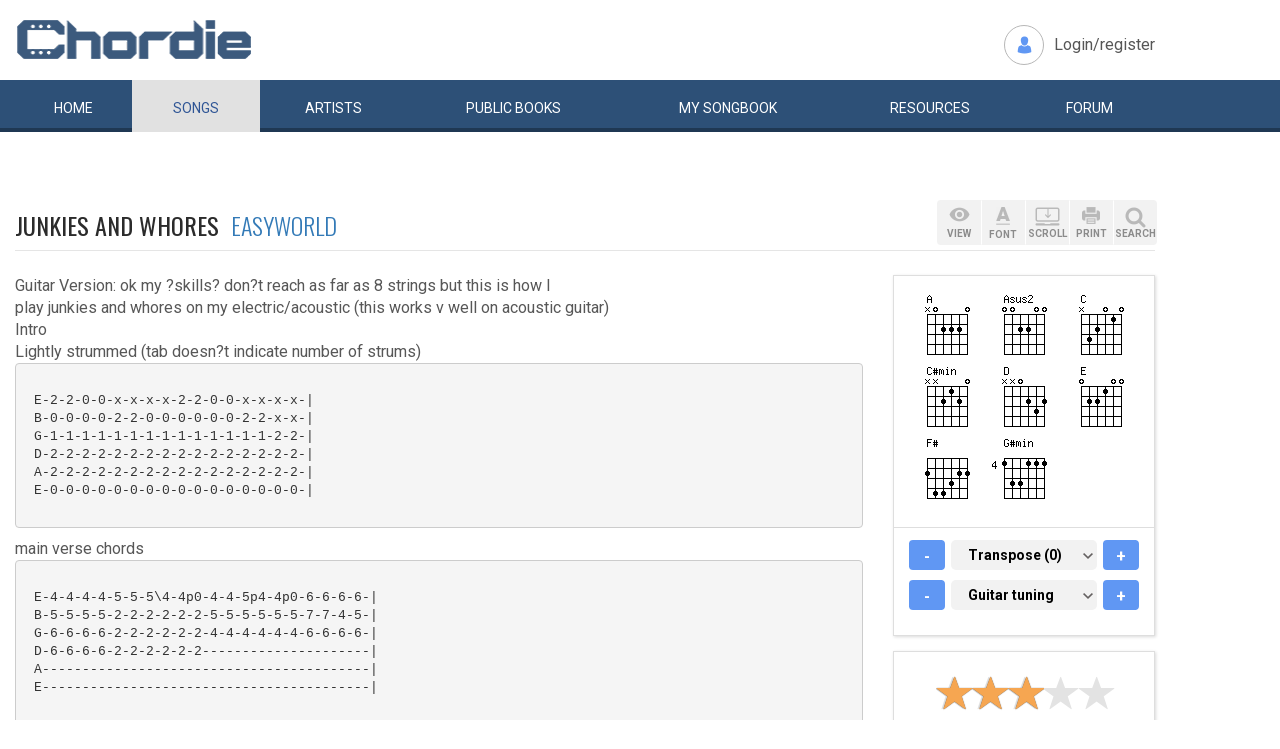

--- FILE ---
content_type: text/html; charset=UTF-8
request_url: https://www.chordie.com/chord.pere/www.guitaretab.com/e/easyworld/380775.html
body_size: 11527
content:
<!DOCTYPE html>
<html lang="en">
  <head>
	<title>Junkies and Whores Easyworld Chords and Lyrics for Guitar</title>
    <meta charset="utf-8">
    <meta http-equiv="X-UA-Compatible" content="IE=edge">
    <meta name="msvalidate.01" content="C7841A34694C799C40DE1047B032EFDF" />
    <meta name="viewport" content="width=device-width, initial-scale=1">
    <meta name="keywords" content="Junkies,and,Whores,Easyworld, Guitar Chords, Guitar Tabs, Song Lyrics, Tab, Tabluature, Guitar, Tabulature, Tablauture, Tabs, Chord, Chords, Guitar, Song, Songs, Songbook, Lyric, Lyrics, Transpose, Chord Grids, Chord Diagram, Diagram, Free, Free Music, Music, Rock, Pop, Jazz, Dylan, Coldplay, Guitarist"/>
    <meta name="description" content="Junkies and Whores Easyworld Chords and Lyrics for Guitar" />
    <meta name="author" content="www.chordie.com">
    <link rel="shortcut icon" href="/images/chordielogo.ico" type="image/x-icon">
	<link rel="icon" href="/images/chordielogo.ico" type="image/x-icon">
	<script type="text/javascript" src="//d3br342n551921.cloudfront.net/script.js"></script>
	<!-- CSS -->
	<!--<link href="/css/fonts.css" rel="stylesheet">-->
	<!--<link href="https://esolz.co.in/lab5/html/guitar/css/custom.css" rel="stylesheet">-->
	<!--  <link href="/css/developer.css" rel="stylesheet">-->
	<link href='https://fonts.googleapis.com/css?family=Roboto:400,300,100,500,700,900' rel='stylesheet' type='text/css'>
	<link href='https://fonts.googleapis.com/css?family=Oswald:400,300,700' rel='stylesheet' type='text/css'>
  <link href='https://fonts.googleapis.com/css?family=Montserrat:400,700' rel='stylesheet' type='text/css'> 
  
  <link href="/css/bootstrap.css" rel="stylesheet">
  <link href="/css/bootstrap-select.min.css" rel="stylesheet">
  <link href="/css/dd.css" rel="stylesheet">

  
   <!--<link href="/css/custom_060316c.css" rel="stylesheet">-->
	<link href="/css/custom_280818.css" rel="stylesheet">
		<!-- Quantcast Choice. Consent Manager Tag -->
<script type="text/javascript" async=true>
    var elem = document.createElement('script');
    elem.src = 'https://quantcast.mgr.consensu.org/cmp.js';
    elem.async = true;
    elem.type = "text/javascript";
    var scpt = document.getElementsByTagName('script')[0];
    scpt.parentNode.insertBefore(elem, scpt);
    (function() {
    var gdprAppliesGlobally = false;
    function addFrame() {
        if (!window.frames['__cmpLocator']) {
        if (document.body) {
            var body = document.body,
                iframe = document.createElement('iframe');
            iframe.style = 'display:none';
            iframe.name = '__cmpLocator';
            body.appendChild(iframe);
        } else {
            // In the case where this stub is located in the head,
            // this allows us to inject the iframe more quickly than
            // relying on DOMContentLoaded or other events.
            setTimeout(addFrame, 5);
        }
        }
    }
    addFrame();
    function cmpMsgHandler(event) {
        var msgIsString = typeof event.data === "string";
        var json;
        if(msgIsString) {
        json = event.data.indexOf("__cmpCall") != -1 ? JSON.parse(event.data) : {};
        } else {
        json = event.data;
        }
        if (json.__cmpCall) {
        var i = json.__cmpCall;
        window.__cmp(i.command, i.parameter, function(retValue, success) {
            var returnMsg = {"__cmpReturn": {
            "returnValue": retValue,
            "success": success,
            "callId": i.callId
            }};
            event.source.postMessage(msgIsString ?
            JSON.stringify(returnMsg) : returnMsg, '*');
        });
        }
    }
    window.__cmp = function (c) {
        var b = arguments;
        if (!b.length) {
        return __cmp.a;
        }
        else if (b[0] === 'ping') {
        b[2]({"gdprAppliesGlobally": gdprAppliesGlobally,
            "cmpLoaded": false}, true);
        } else if (c == '__cmp')
        return false;
        else {
        if (typeof __cmp.a === 'undefined') {
            __cmp.a = [];
        }
        __cmp.a.push([].slice.apply(b));
        }
    }
    window.__cmp.gdprAppliesGlobally = gdprAppliesGlobally;
    window.__cmp.msgHandler = cmpMsgHandler;
    if (window.addEventListener) {
        window.addEventListener('message', cmpMsgHandler, false);
    }
    else {
        window.attachEvent('onmessage', cmpMsgHandler);
    }
    })();
    window.__cmp('init', {
        Language: 'en',
        'Initial Screen Title Text': 'Can we use your data to tailor ads for you?',
        'Initial Screen Reject Button Text': 'I do not accept',
        'Initial Screen Accept Button Text': 'I accept',
        'Initial Screen Purpose Link Text': 'Additional Vendor Policies',
        'Purpose Screen Body Text': 'You can set your consent preferences and determine how you want your data to be used based on the purposes below. You may set your preferences for us independently from those of third-party partners. Each purpose has a description so that you know how we and partners use your data.',
        'Vendor Screen Body Text': 'You can set consent preferences for each individual third-party company below. Expand each company list item to see what purposes they use data for to help make your choices. In some cases, companies may disclose that they use your data without asking for your consent, based on their legitimate interests. You can click on their privacy policies for more information and to opt out.',
        'Vendor Screen Accept All Button Text': 'Accept all',
        'Vendor Screen Reject All Button Text': 'Reject all',
        'Initial Screen Body Text': 'We and our partners use technology such as cookies on our site to personalise content and ads and analyse our traffic. Click <b>I ACCEPT</b> below to consent to the use of this technology across the web. You can change your mind and change your consent choices at anytime by returning to this site\'s <a class="qc-cmp-alt-action" href="https://greatergood.com/privacy" target="_blank">privacy policy</a>. If you choose <b>I DO NOT ACCEPT</b> we will continue to use cookies for features of this site and non-personalized ads. You can find out more about how google uses cookies here <a href="https://policies.google.com/technologies/partner-sites" target="_blank" class="qc-cmp-alt-action">Google Cookie Policy</a>. You can find a list of additional advertising partners and how they use your data here <a class="qc-cmp-alt-action" onclick="window.__cmpui(\'updateConsentUi\',2)">Additional Vendor Policies</a>.',
		'Initial Screen Body Text Option': 1,
		'Publisher Name': 'Chordie AS',
		'Publisher Logo': 'https://www.chordie.com/images/chords.png',
		'UI Layout': 'banner',
		'Non-Consent Display Frequency': 14,
    });
</script>
<!-- End Quantcast Choice. Consent Manager Tag -->
    <style>
        .qc-cmp-button {
          background-color: #2C5077 !important;
          border-color: #2C5077 !important;
        }
        .qc-cmp-button:hover {
          background-color: transparent !important;
          border-color: #2C5077 !important;
        }
        .qc-cmp-alt-action,
        .qc-cmp-link {
          color: #2C5077 !important;
        }
        .qc-cmp-button {
          color: #5C90E7 !important;
        }
        .qc-cmp-button.qc-cmp-secondary-button {
          color: #2C5077 !important;
        }
        .qc-cmp-button.qc-cmp-button.qc-cmp-secondary-button:hover {
          color:#ffffff !important;
        }
        .qc-cmp-button.qc-cmp-secondary-button {
          border-color: #2C5077 !important;
          background-color: transparent !important;
        }
        .qc-cmp-button.qc-cmp-secondary-button:hover {
          background-color: #2C5077 !important;
        }
        .qc-cmp-ui,
        .qc-cmp-ui .qc-cmp-main-messaging,
        .qc-cmp-ui .qc-cmp-messaging,
        .qc-cmp-ui .qc-cmp-beta-messaging,
        .qc-cmp-ui .qc-cmp-title,
        .qc-cmp-ui .qc-cmp-sub-title,
        .qc-cmp-ui .qc-cmp-purpose-info,
        .qc-cmp-ui .qc-cmp-table,
        .qc-cmp-ui .qc-cmp-table-header,
        .qc-cmp-ui .qc-cmp-vendor-list,
        .qc-cmp-ui .qc-cmp-vendor-list-title {
            color: #2C5077 !important;
        }
        .qc-cmp-ui a,
        .qc-cmp-ui .qc-cmp-alt-action {
          color: #2C5077 !important;
        }
        .qc-cmp-ui {
            background-color: #FFFFFF !important;
        }
        .qc-cmp-publisher-purposes-table .qc-cmp-table-header {
          background-color: #fafafa !important;
        }
        .qc-cmp-publisher-purposes-table .qc-cmp-table-row {
          background-color: #ffffff !important;
        }
        .qc-cmp-small-toggle.qc-cmp-toggle-on,
        .qc-cmp-toggle.qc-cmp-toggle-on {
            background-color: #2C5077 !important;
            border-color: #2C5077 !important;
        }
    </style>	
	
	<!-- Bootstrap core JavaScript-->
    <script src="/js/jquery-1.9.1.min.js"></script>
	<script src="/js/bootstrap.min.js"></script>
	<script src="/js/bootstrap-select.js"></script>
	<script src="/js/jquery.dd.min.js"></script>
    <script src="/js/Placeholders.min.js"></script>
    <script src="/js/jquery.autocomplete.js"></script>
    <script src="/js/jscolor.min.js"></script>
	<script src="/js/star-rating.js"></script>
    
    <!-- custum js: all js function initialized on this file --> 
   		<!--<script src="/js/custom_060316.js"></script>-->
		<script src="/js/custom_230416.js"></script>
	    
      
  <!-- Header Tag Code --> <script data-cfasync='false' type='text/javascript'>/*<![CDATA[*/(function (a, c, s, u){'Insticator'in a || (a.Insticator={ad:{loadAd: function (b){Insticator.ad.q.push(b)}, q: []}, helper:{}, embed:{}, version: "3.0", q: [], load: function (t, o){Insticator.q.push({t: t, o: o})}}); var b=c.createElement(s); b.src=u; b.async=!0; var d=c.getElementsByTagName(s)[0]; d.parentNode.insertBefore(b, d)})(window, document, 'script', '//d2na2p72vtqyok.cloudfront.net/client-embed/f64a7da9-b234-41be-9fd4-3d98ec6e7f5b.js');/*]]>*/</script> <!-- End Header Tag Code -->

    
    <!--<script src="/js/star-rating.js"></script>    -->

    <!-- HTML5 shim and Respond.js IE8 support of HTML5 elements and media queries -->
    <!--[if lt IE 9]>
      <script src="https://oss.maxcdn.com/libs/html5shiv/3.7.0/html5shiv.js"></script>
      <script src="https://oss.maxcdn.com/libs/respond.js/1.4.2/respond.min.js"></script>
    <![endif]-->
    
    <!-- which version of internet explorer support this site -->
    <script> var ISOLDIE = false; </script>
	<!--[if lt IE 9]>
	     <script> var ISOLDIE = true; </script>
	<![endif]-->
	<script>
	     if(ISOLDIE) {
	          alert("Your browser currently does not support this feature. Please upgrade.");
	          window.location = 'https://www.microsoft.com/en-us/download/internet-explorer-9-details.aspx';
	     }	
	</script>
<script language="javascript">
        $(document).ready(function(e) {
        try {
        $("body select").msDropDown();
        } catch(e) {
        alert(e.message);
        }
        });
</script>

<script type='text/javascript'>
  var googletag = googletag || {};
  googletag.cmd = googletag.cmd || [];
  (function() {
    var gads = document.createElement('script');
    gads.async = true;
    gads.type = 'text/javascript';
    var useSSL = 'https:' == document.location.protocol;
    gads.src = (useSSL ? 'https:' : 'http:') +
      '//www.googletagservices.com/tag/js/gpt.js';
    var node = document.getElementsByTagName('script')[0];
    node.parentNode.insertBefore(gads, node);
  })();
</script>

<script type='text/javascript'>
var gptAdSlots = [];
googletag.cmd.push(function() {

//Left Largekyscraper - Visible >=1537
var mapping1 = googletag.sizeMapping().
  addSize([0, 0], []).
  addSize([1537, 0], [160, 600]).
  build();

//Right LargeSkyscraper - Visible >=1280
var mapping2 = googletag.sizeMapping().
  addSize([0, 0], []).
  addSize([1280, 0], [160,600]).
  build();


//LargeLeaderboard_Pri1 - Visible >=970
var mapping3 = googletag.sizeMapping().
  addSize([0, 0], []).
  addSize([970, 0], [[728,90],[970, 90]]).
  build();

//LargeLeaderboard_Pri2 - Visible between 970-1536
var mapping4 = googletag.sizeMapping().
  addSize([0, 0], []).
  addSize([970, 0], [[728,90],[970, 90]]).
  addSize([1536, 0], []).
  build();

//LargeLeaderboard_Pri3 - Visible between 970-1279
var mapping5 = googletag.sizeMapping().
  addSize([0, 0], []).
  addSize([970, 0], [[728,90],[970, 90]]).
  addSize([1279, 0], []).
  build();


//SmallLeaderboard_Pri1, Pri2 and Pri3 - Visible between 728-969
var mapping6 = googletag.sizeMapping().
  addSize([0, 0], []).
  addSize([728, 0], [728, 90]).
  addSize([970, 0], []).
  build();

//Mobile ads Pri1,Pri2 and Pri3 - Visible <=727
var mapping7 = googletag.sizeMapping().
  addSize([0, 0], [[320,250],[300,250],[320,100]]).
  addSize([728, 0], []).
  build();


//Defining ad spots
gptAdSlots[1] = googletag.defineSlot('/36090041/LargeSkyscraper_160x900', [[160, 600], [120, 600]], 'ad1').defineSizeMapping(mapping1).setCollapseEmptyDiv(true).addService(googletag.pubads());
gptAdSlots[2] = googletag.defineSlot('/36090041/LargeSkyscraper_160x900', [[160, 600], [120, 600]], 'ad2').defineSizeMapping(mapping2).setCollapseEmptyDiv(true).addService(googletag.pubads());
gptAdSlots[3] = googletag.defineSlot('/36090041/LargeLeaderboad_970x90', [970, 90], 'ad3').defineSizeMapping(mapping3).setCollapseEmptyDiv(true).addService(googletag.pubads());
gptAdSlots[4] = googletag.defineSlot('/36090041/LargeLeaderboad_970x90', [970, 90], 'ad4').defineSizeMapping(mapping4).setCollapseEmptyDiv(true).addService(googletag.pubads());

gptAdSlots[6] = googletag.defineSlot('/36090041/SmallLeaderboard_728x90', [728, 90], 'ad6').defineSizeMapping(mapping6).setCollapseEmptyDiv(true).addService(googletag.pubads());
gptAdSlots[7] = googletag.defineSlot('/36090041/SmallLeaderboard_728x90', [728, 90], 'ad7').defineSizeMapping(mapping6).setCollapseEmptyDiv(true).addService(googletag.pubads());

gptAdSlots[9] = googletag.defineSlot('/36090041/Mobile_320x50', [320, 250], 'ad9').defineSizeMapping(mapping7).setCollapseEmptyDiv(true).addService(googletag.pubads());
gptAdSlots[10] = googletag.defineSlot('/36090041/Mobile_320x50', [320, 250], 'ad10').defineSizeMapping(mapping7).setCollapseEmptyDiv(true).addService(googletag.pubads());



googletag.pubads().enableSingleRequest();
//googletag.pubads().enableVideoAds();
googletag.enableServices();
});

</script>
<script>
  (function(i,s,o,g,r,a,m){i['GoogleAnalyticsObject']=r;i[r]=i[r]||function(){
  (i[r].q=i[r].q||[]).push(arguments)},i[r].l=1*new Date();a=s.createElement(o),
  m=s.getElementsByTagName(o)[0];a.async=1;a.src=g;m.parentNode.insertBefore(a,m)
  })(window,document,'script','//www.google-analytics.com/analytics.js','ga');

  ga('create', 'UA-78566-1', 'auto');
  ga('send', 'pageview');

</script>


    
  </head>
  <body>
 

 
<!--      left skyscraper google ads on all screen sizes over 1536px -->

<div class="skyscrapers left ">
		<!-- /36090041/LargeSkyscraper_160x900 -->
		<div class="dfp" id='ad1'>
		<script type='text/javascript'>
		googletag.cmd.push(function() { googletag.display('ad1'); });
		</script>
		</div>
</div> 
<!--      right skyscraper google ads on all screen sizes over 1440px -->
<div class="skyscrapers right " style="width: 160px;height:600px;position: absolute;">
		<!-- /36090041/LargeSkyscraper_160x900 ....it is really 160x600-->
		<div class="dfp" id="ad2">
		<script type='text/javascript'>
		googletag.cmd.push(function() { googletag.display('ad2'); });
		</script>
		</div>

</div>
	<!-- header -->
    <header class="header">
		<div class="container">
							<a class="navbar-brand" href="https://www.chordie.com"><img id="logoimg" height="40" width="238" src="/images/chords.png" alt="Guitar Tabs, Chords and Lyrics" /></a>
			  
			
						<div class="header-right">
				<ul class="header-link">
					<li class="login">
					<a href="/forum/login.php">Login/register</a>					</li>
				</ul>
			</div>
					</div> 
		<!-- /.container -->
		<!-- navbar -->
		<div class="navbar navbar-inverse" role="navigation">
	      <div class="container">
	          <ul class="nav navbar-nav">
	            <li ><a href="/index.php"><span></span>Home</a></li>
	            <li class="active"><a href="/browsesong.php"><span></span>Songs</a></li>
	            <li ><a href="/browseartist.php"><span></span>Artists</a></li>
	            <li ><a href="/publicbooks.php">Public <span>books</span></a></li>
	            <li ><a href="/songbook.php">My <span>song</span>book</a></li>
	            <li ><a href="/resources.php">Resources</a></li>
	            <li ><a href="/forum/index.php">Forum</a></li>
	          </ul>
	      </div>
	   </div> <!-- /.navbar -->

<div style="display: none;border: 5px solid red;margin-top: 10px;margin-left: 20%; margin-right: 20%;padding: 5px;text-align: center;"><b>Update 25:10. 13:00. Site is back up running again. Songbooks are recovered. Woring on getting search back up..</b></div>


<div id="searchbar" class="container displaynone">
			<div class="searchWrap">
			
        <form method="get" id="f" action="/result.php">
        		<input type="text" name="q" id="autocomplete" autocomplete="off" class="form-control" placeholder="free text search for guitar chords and lyrics....."  value="" />
						<button type="submit" class="btn btn-search">Search</button>
	       </form>
			</div>
		</div>	</header>
<script>
  window.fbAsyncInit = function() {
    FB.init({
      appId      : '1677727675850281',
      xfbml      : true,
      version    : 'v2.5'
    });
  };

  (function(d, s, id){
     var js, fjs = d.getElementsByTagName(s)[0];
     if (d.getElementById(id)) {return;}
     js = d.createElement(s); js.id = id;
     js.src = "//connect.facebook.net/en_US/sdk.js";
     fjs.parentNode.insertBefore(js, fjs);
   }(document, 'script', 'facebook-jssdk'));
</script>


	<section class="content">
		<div class="container">			
 
	<!-- Horisontal Pri 2 - Place high - It will only show when left is hidden - ie screen size smaller than 1535px-->
	<div class="leaderboard pri2">
			<div class="morethanthousand">
					<!-- /36090041/LargeLeaderboad_970x90 -->
					<div class="dfp" id='ad4'>
					<script type='text/javascript'>
					googletag.cmd.push(function() { googletag.display('ad4'); });
					</script>
					</div>
			</div>
			<div class="lessthanthousand">
					<!-- /36090041/SmallLeaderboard_728x90 -->
					<div class="dfp" id='ad7' style='height:90px; width:728px;'>
					<script type='text/javascript'>
					googletag.cmd.push(function() { googletag.display('ad7'); });
					</script>
					</div>
			</div>
			<div class="onlymobile">
		
					<!-- /36090041/Mobile_320x250 -->
					<div id='ad10' style="width:320px;min-height: 10px;">
					<script type='text/javascript'>
					googletag.cmd.push(function() { googletag.display('ad10'); });
					</script>
					</div>
								</div>
	</div><br /><br />

		
<h1 class="titleLeft">Junkies and Whores&nbsp;&nbsp;<a href="/song.php/songartist/Easyworld/index.html"><span>Easyworld</span></a></h1>

<div class="row chordContent adjust_grid">

<div class="col-sm-8 col-md-9">
<div id="song" class="songChord"><div id="firstcol">

<div class="textline"> </div>


<div class="textline"> Guitar Version: ok my ?skills? don?t reach as far as 8 strings but this is how I</div>


<div class="textline"> play junkies and whores on my electric/acoustic (this works v well on acoustic guitar)</div>


<div class="textline"> </div>


<div class="textline"> Intro</div>


<div class="textline"> </div>


<div class="textline"> Lightly strummed (tab doesn?t indicate number of strums)</div>


<div class="textline"> </div>


<div class="textline"> </div>

<pre> 
 E-2-2-0-0-x-x-x-x-2-2-0-0-x-x-x-x-|
 B-0-0-0-0-2-2-0-0-0-0-0-0-2-2-x-x-|
 G-1-1-1-1-1-1-1-1-1-1-1-1-1-1-2-2-|
 D-2-2-2-2-2-2-2-2-2-2-2-2-2-2-2-2-|
 A-2-2-2-2-2-2-2-2-2-2-2-2-2-2-2-2-|
 E-0-0-0-0-0-0-0-0-0-0-0-0-0-0-0-0-|

</pre> 


<div class="textline"> </div>


<div class="textline"> main verse chords</div>


<div class="textline"> </div>

<pre> 
 E-4-4-4-4-5-5-5\4-4p0-4-4-5p4-4p0-6-6-6-6-|
 B-5-5-5-5-2-2-2-2-2-2-5-5-5-5-5-5-7-7-4-5-|
 G-6-6-6-6-2-2-2-2-2-2-4-4-4-4-4-4-6-6-6-6-|
 D-6-6-6-6-2-2-2-2-2-2---------------------|
 A-----------------------------------------|
 E-----------------------------------------|

</pre> 


<div class="textline"> </div>


<div class="textline"> (play above part for lead below is just implied chords until the final A)</div>


<div class="textline"> </div>


<div class="textline"> Verse 1</div>


<div class="textline"> </div>


<div class="chordline"> <span class="bracket">[</span><span class="inlc"><span class="absc (C#min)">(C#min)</span></span><span class="bracket">]</span>you sleep so <span class="bracket">[</span><span class="relc"><span class="absc (A)">(A)</span></span><span class="bracket">]</span>still</div>


<div class="chordline"> and after <span class="bracket">[</span><span class="relc"><span class="absc (E)">(E)</span></span><span class="bracket">]</span>everything</div>


<div class="chordline"> we claim to have <span class="bracket">[</span><span class="relc"><span class="absc (F#)">(F#)</span></span><span class="bracket">]</span>forgiven</div>


<div class="chordline"> <span class="bracket">[</span><span class="inlc"><span class="absc (C#min)">(C#min)</span></span><span class="bracket">]</span>the no re<span class="bracket">[</span><span class="relc"><span class="absc (A)">(A)</span></span><span class="bracket">]</span>turn</div>


<div class="chordline"> was 12 re<span class="bracket">[</span><span class="relc"><span class="absc (E)">(E)</span></span><span class="bracket">]</span>turns ago</div>


<div class="chordline"> and every one the <span class="bracket">[</span><span class="relc"><span class="absc (F#)">(F#)</span></span><span class="bracket">]</span>last</div>


<div class="chordline"> this time i <span class="bracket">[</span><span class="relc"><span class="absc Asus2">Asus2</span></span><span class="bracket">]</span>swear - did you really believe that?</div>


<div class="textline"> </div>


<div class="textline"> Chorus</div>


<div class="textline"> </div>


<div class="textline"> (over the top of chorus)</div>


<div class="textline"> </div>

<pre> 
 e------------------------|
 B------------------------|
 G-9-11-13-14-19-17-16-14-|
 D------------------------| x2
 A-7-9--11-12-17-15-14-12-|
 E------------------------|

</pre> 


<div class="textline"> </div>


<div class="chordline"> <span class="bracket">[</span><span class="relc"><span class="absc E">E</span></span><span class="bracket">]</span>i am we <span class="bracket">[</span><span class="relc"><span class="absc C#min">C#min</span></span><span class="bracket">]</span>are sadly too</div>


<div class="chordline"> <span class="bracket">[</span><span class="relc"><span class="absc C">C</span></span><span class="bracket">]</span>far the line we had drawn before is thinning</div>


<div class="chordline"> <span class="bracket">[</span><span class="relc"><span class="absc D">D</span></span><span class="bracket">]</span>out too far, gone</div>


<div class="chordline"> <span class="bracket">[</span><span class="relc"><span class="absc E">E</span></span><span class="bracket">]</span>we need no <span class="bracket">[</span><span class="relc"><span class="absc C#min">C#min</span></span><span class="bracket">]</span>more junkies and</div>


<div class="chordline"> <span class="bracket">[</span><span class="relc"><span class="absc C">C</span></span><span class="bracket">]</span>whores the line we had drawn before has disappeared</div>


<div class="chordline"> <span class="bracket">[</span><span class="relc"><span class="absc D">D</span></span><span class="bracket">]</span>too far gone</div>


<div class="textline"> </div>


<div class="textline"> Verse 2</div>


<div class="textline"> </div>


<div class="textline"> repeat guitar from verse 1</div>


<div class="textline"> </div>


<div class="textline"> i know these words</div>


<div class="textline"> these sounds i recognise</div>


<div class="textline"> and shapes all too familiar</div>


<div class="textline"> the saddest thing;</div>


<div class="textline"> a point to recognise;</div>


<div class="textline"> all reasons and excuses;</div>


<div class="textline"> well they are, i fear, as pathetic as are your own</div>


<div class="textline"> </div>


<div class="textline"> Repeat Chorus</div>


<div class="textline"> </div>


<div class="textline"> Middle 8</div>


<div class="textline"> </div>


<div class="textline"> Lead guitar</div>


<div class="textline"> </div>


<div class="chordonly"> <span class="bracket">[</span><span class="ilow"><span class="alow G#min">G#min</span></span><span class="bracket">]</span> <span class="bracket">[</span><span class="ilow"><span class="alow C#min">C#min</span></span><span class="bracket">]</span> <span class="bracket">[</span><span class="ilow"><span class="alow A">A</span></span><span class="bracket">]</span> <span class="bracket">[</span><span class="relc"><span class="alow F#">F#</span></span><span class="bracket">]</span> &nbsp;</div>

<pre> 
 e-----------------------x-x-------------------------------|
 B-9---------------------x-x-------11----11----14----14----|
 G-11b13-9-8-6-6h8p6h8-9-x-x-6-8-9-13b15-13b15-16b18-16b18-|
 D-----------------------x-x-------------------------------|
 A-----------------------x-x-4-6-7-------------------------|
 E-----------------------x-x-------------------------------|

</pre> 


<div class="textline"> </div>


<div class="textline"> (last line of chorus)</div>


<div class="textline"> </div>


<div class="chordline"> <span class="bracket">[</span><span class="relc"><span class="absc D">D</span></span><span class="bracket">]</span>too far <span class="bracket">[</span><span class="inlc"><span class="absc G#min">G#min</span></span><span class="bracket">]</span>goooone<span class="bracket">[</span><span class="relc"><span class="absc C#min">C#min</span></span><span class="bracket">]</span></div>


<div class="chordline"> too <span class="bracket">[</span><span class="relc"><span class="absc A">A</span></span><span class="bracket">]</span>faaaar<span class="bracket">[</span><span class="relc"><span class="absc F#">F#</span></span><span class="bracket">]</span></div>


<div class="textline"> </div>


<div class="textline"> Repeat chorus</div>


<div class="textline"> </div>


<div class="textline"> Ending</div>


<div class="textline"> </div>


<div class="textline"> same as verse chords</div>


<div class="textline"> </div>


<div class="textline"> you sleep</div>


<div class="textline"> so still</div>


<div class="textline"> you'll sleep through everything...</div>

<br />
</div>

<pre id="placeholderChordpro" style="display: none;"></pre><div id="importantBox" class="importantBox">
<p><span>Important</span>: The song above is NOT stored on the Chordie server. The <a href="http://www.guitaretab.com/e/easyworld/380775.html">original song</a> is hosted at <a href="http://http://www.guitaretab.com">www.guitaretab.com</a>. Chordie works as a search engine and provides on-the-fly formatting. Chordie does not index songs against artists&apos;/composers&apos; will. To remove this song please <a rel="nofollow" href="/removesong.php?url=http%3A%2F%2Fwww.guitaretab.com%2Fe%2Feasyworld%2F380775.html" class="link">click here.</a>  </p> </div></div>
</div><!-- right panel -->
<div id="stickyWrap" class="col-sm-4 col-md-3">
    
    
    
<div class="clearfix">
        <button class="rigtPanelToggle">
            <span></span>
            <span></span>
            <span></span>
        </button>
    </div>
    
<div class="rightStickyPanel">
    
<div class="btn-box">
    
<div class="btn-group gray-group chordBtnG">
    <button class="btn btn-view" data-placement="bottom" title="" data-original-title="View"><span>VIEW</span></button>
       <!--<button class="btn btn-tune" data-placement="bottom" title="" data-original-title="Tune"><span>TUNE</span></button>-->
        <button class="btn btn-font" data-placement="bottom" title="" data-original-title="Font"><span>FONT</span></button>
        <button class="btn btn-display" data-placement="bottom" title="" data-original-title="Auto Scroll"><span>SCROLL</span></button>
        <button class="btn btn-print" data-placement="bottom" title="" data-original-title="Print">
            <span>PRINT</span>
        </button>
        <button class="btn srch-icon" data-placement="bottom" title="" data-original-title="Link">
            <span>SEARCH</span>
        </button>
    </div>

                     <div id="viewDropDown" class="customDropdown">
                    <button class="remove">x</button>
                    
<div class="capsGroup">
                        <a href="#" class="label label-default active btn-normalview">Normal</a>
                        <a href="#" class="label label-default btn-lyricview">Lyrics</a>
                        <a href="#" class="label label-default btn-chordview">Chords</a>
                        <a href="#" class="label label-default btn-tabview">Tabs</a>
                                                                <a href="#" class="label label-default btn-chordproview">ChordPro</a>
                    </div>
                </div>
                <div id="fontDropDown" class="customDropdown">
                    <button class="remove">x</button>
                    
<div class="capsGroup">
                        <a href="#" class="label label-default btn-small">Small</a>
                        <a href="#" class="label label-default btn-medium active">Medium</a>
                        <a href="#" class="label label-default btn-large">Large</a>
                    </div>
                </div>
                <div id="displayDropDown" class="customDropdown">
                    <button class="remove">x</button>
                    
<div class="capsGroup">
                        <a href="#" id="pause" class="label label-default btn-pausescroll active" style="display: none;">Pause</a>
                        <a href="#" id="start" class="label label-default btn-startscroll active">Start</a>
                        
                        <a href="#" class="label label-normal btn-speed1">1</a>
                        <a href="#" class="label label-normal btn-speed2">2</a>
                        <a href="#" class="label label-normal btn-speed3">3</a>
                        <a href="#" class="label label-normal btn-speed4 active">4</a>
                        <a href="#" class="label label-normal btn-speed5">5</a>
                        <a href="#" class="label label-normal btn-speed6">6</a>
                        <a href="#" class="label label-normal btn-speed7">7</a>
                        <input id="scrollspeed" type="text" value="500" style="display: none;"/>
                    </div>
                </div>
                <div id="printDropDown" class="customDropdown">
                    <button class="remove">x</button>
                    
<div class="capsGroup">
                        <table style="font-size: 90%;line-height: 2em;">
                                        
                        <tr><td>
                        Text color:</td><td><input style="width:130px;line-height:1.4em;padding-left: 5px;padding-right: 5px;border: 1px solid grey;" class="jscolor {position:'bottom',width:110, shadow:true,backgroundColor:'white', insetColor:'#000'}" value="000000"></td></tr>
                        <tr><td>
                        Chord color:</td><td><input style="width:130px;line-height: 1.4em;padding-left: 5px;padding-right: 5px;border: 1px solid grey;" class="jscolor {position:'bottom',width:110, shadow:true,backgroundColor:'white', insetColor:'#000'}" value="3366CC"></td></tr>
                        </td></tr>
                        <tr><td>
                        Chord grids:</td><td><button href="#" id="chartsYES" class="label label-default active">Images</button>&nbsp;<button href="#" id="chortsNO" class="label label-default">No Images</button>
                        </td></tr>
                        <tr><td>
                        Font size:</td><td><button href="#" id="XS" class="label label-default">XS</button>&nbsp;<button href="#" id="S" class="label label-default">S</button>&nbsp;<button href="#" id="M" class="label label-default active">M</button>&nbsp;<button href="#" id="L" class="label label-default">L</button>&nbsp;<button href="#" id="XL" class="label label-default">XL</button>
                        </td></tr>
                        <tr><td>
                        Page size:</td><td><button href="#" id="A4" class="label label-default active">A4</button>&nbsp;<button href="#" id="start" class="label label-default">Letter</button>
                        </td></tr>
                        </table>

                        <br />
                        <button href="#" id="saveprint" class="label label-default active">Save settings</button>
                        <button href="#" id="printprint" class="label label-default active">Print Preview</button>
                    </div>
                </div>

                            
                            
            </div>
                            
                      
                    
        
<div class="panelBox chordGrids">
                                        <div id="variations" style="display: none;"></div>
            <div id="chordimages" class="clearfix cordImages">
    <input id="defineinput" name="defineinput" type="hidden" value=""/><a href="/voicings.php?return=http://www.guitaretab.com/e/easyworld/380775.html&amp;define=&amp;chord=A&amp;tuning=EADGBE" onclick="getchords('A','EADGBE','','1','/ramimages/i5/Achord_N02220_1.png');return false;"><img title="click for variations" class="chord" id="chord1" height="64" width="64" alt="A" src="/ramimages/i5/Achord_N02220_1.png" /></a> 
<a href="/voicings.php?return=http://www.guitaretab.com/e/easyworld/380775.html&amp;define=&amp;chord=Asus2&amp;tuning=EADGBE" onclick="getchords('Asus2','EADGBE','','2','/ramimages/i0/Asus2chord_002200_1.png');return false;"><img title="click for variations" class="chord" id="chord2" height="64" width="64" alt="Asus2" src="/ramimages/i0/Asus2chord_002200_1.png" /></a> 
<a href="/voicings.php?return=http://www.guitaretab.com/e/easyworld/380775.html&amp;define=&amp;chord=C&amp;tuning=EADGBE" onclick="getchords('C','EADGBE','','3','/ramimages/i8/Cchord_N32010_1.png');return false;"><img title="click for variations" class="chord" id="chord3" height="64" width="64" alt="C" src="/ramimages/i8/Cchord_N32010_1.png" /></a> 
<a href="/voicings.php?return=http://www.guitaretab.com/e/easyworld/380775.html&amp;define=&amp;chord=Csharpmin&amp;tuning=EADGBE" onclick="getchords('Csharpmin','EADGBE','','4','/ramimages/i8/Csharpminchord_NN2120_1.png');return false;"><img title="click for variations" class="chord" id="chord4" height="64" width="64" alt="C#min" src="/ramimages/i8/Csharpminchord_NN2120_1.png" /></a> 
<a href="/voicings.php?return=http://www.guitaretab.com/e/easyworld/380775.html&amp;define=&amp;chord=D&amp;tuning=EADGBE" onclick="getchords('D','EADGBE','','5','/ramimages/i2/Dchord_NN0232_1.png');return false;"><img title="click for variations" class="chord" id="chord5" height="64" width="64" alt="D" src="/ramimages/i2/Dchord_NN0232_1.png" /></a> 
<a href="/voicings.php?return=http://www.guitaretab.com/e/easyworld/380775.html&amp;define=&amp;chord=E&amp;tuning=EADGBE" onclick="getchords('E','EADGBE','','6','/ramimages/i1/Echord_022100_1.png');return false;"><img title="click for variations" class="chord" id="chord6" height="64" width="64" alt="E" src="/ramimages/i1/Echord_022100_1.png" /></a> 
<a href="/voicings.php?return=http://www.guitaretab.com/e/easyworld/380775.html&amp;define=&amp;chord=Fsharp&amp;tuning=EADGBE" onclick="getchords('Fsharp','EADGBE','','7','/ramimages/i8/Fsharpchord_244322_1.png');return false;"><img title="click for variations" class="chord" id="chord7" height="64" width="64" alt="F#" src="/ramimages/i8/Fsharpchord_244322_1.png" /></a> 
<a href="/voicings.php?return=http://www.guitaretab.com/e/easyworld/380775.html&amp;define=&amp;chord=Gsharpmin&amp;tuning=EADGBE" onclick="getchords('Gsharpmin','EADGBE','','8','/ramimages/i4/Gsharpminchord_133111_4.png');return false;"><img title="click for variations" class="chord" id="chord8" height="64" width="64" alt="G#min" src="/ramimages/i4/Gsharpminchord_133111_4.png" /></a> 
</div><div id="imageexplanation" class="variation"><input id="1944-06-06" type="hidden" name="1944-06-06" value="always" />
<input id="url" type="hidden" name="url" value="http://www.guitaretab.com/e/easyworld/380775.html" />
<input id="songbook" type="hidden" name="songbook" value="" />
<input id="tuning" type="hidden" name="tuning" value="EADGBE" />
<input id="transpose" type="hidden" name="transpose" value="0" />   

  <div class="panelBoxChild">
      <div class="plus-minus">
          <button class="btn btn-primary btn-minus-transpose">-</button>
          <select name="transpose" class="selectpicker transpose">	
            <option value="-5" >-5 semitones</option>
            <option value="-4" >-4 semitones</option>
            <option value="-3" >-3 semitones</option>
            <option value="-2" >-2 semitones</option>
            <option value="-1" >-1 semitone</option>
            <option value="0" selected="selected">Transpose (0)</option>
            <option value="1" >+1 semitone</option>
            <option value="2" >+2 semitones</option>
            <option value="3" >+3 semitones</option>
            <option value="4" >+4 semitones</option>
            <option value="5" >+5 semitones</option>
            <option value="6" >+6 semitones</option>                                    
          </select>	
          <button class="btn btn-primary btn-plus-transpose">+</button>
      </div>
</div>
<div class="panelBoxChild">

      <div class="plus-minus">
      <button class="btn btn-primary btn-minus-tuning">-</button>
          <select id="selecttuning" name="tuning" class="selectpicker tuning">
            <option value="EADGBE" selected="selected">Guitar tuning</option>
            <option value="EADGBEleft" >Guitar (left)</option>
            <option value="DGBD" >5-string Banjo</option>
            <option value="CGBD" >Plectrum Banjo</option>
            <option value="CGDA" >Tenor Banjo</option>
            <option value="DGBE" >Baritone Ukulele</option>
            <option value="GCEA" >Ukulele (C)</option>
            <option value="ADFsharpB" >Ukulele (D)</option>
            <option value="GDAE" >Mandolin</option>
          </select>
          <button class="btn btn-primary btn-plus-tuning">+</button>
      </div>
</div>
 </div></div>                              
  <div class="panelBox ratingBox">
  <div class="panelBoxChild">
                                  <div class="star_editing">
                                <!-- star rating -->
                                <form id="songrating"> 
                                          <input id="ratingtype" name="ratingtype" type="hidden" value="" />
                                          <input id="ratingvalue" name="ratingvalue" type="hidden" value="" />
                                          <input id="url" name="url" type="hidden" value="http://www.guitaretab.com/e/easyworld/380775.html" />
                                          <input id="secret" name="secret" type="hidden" value="ff0db7a4cf" />
                                      </form>
                                          <input id="starrating" value="3" type="number" class="rating" min=0 max=5 step=0.5 data-size="xs" >
                                          <h5>Rate #1 of 2 versions</h5>
                                  </div>
                                  <div class="plus-minus">
                    <button class="btn btn-primary btn-minus-url">-</button>

                              <div class="selectA_c">
                              <select name="webmenu" id="alternatives" class="selectpicker">

                                <option value="www.guitaretab.com/e/easyworld/380775.html" data-image="/images/ratingstar10.png" selected="selected">guitaretab.com</option>
    <option value="www.azchords.com/e/easyworld-tabs-1265/junkiesandwhores-tabs-620689.html" data-image="/images/ratingstar10.png" >azchords.com</option>
                                  </select>


                              



                                <button class="btn btn-primary btn-plus-url">+</button>
                                      </div>
                                      
                                  </div>
                                  
                              </div>

  </div>
  <div class="panelBox Jango">
                            <div class="text-center">
                            <h4><span>Jango Player</span></h4>    
                            <div class="jangocontainer">
                                                          	<a id="jango" href=" https://redirect.jango.com/ad=pid_chordie2_aid_jangoplayer/www.jango.com/music/Easyworld/Junkies+and+Whores" target="_blank">
                            	<div class="jangotext">&nbsp;Junkies&nbsp;and&nbsp;Whores</div>
                            	<img alt="Jango Player" src="/images/jango_200x38.png" /><img alt="." src="https://p.jango.com/chordie2.gif" style="width:1px;height:1px;"></a>
															
														</div>
 													 </div>
                        </div>             
                             
          <div class="panelBox songbookBox"  style="position: relative;">
          <div id="addedtosongbook" style="z-index:99;left: 0px;top:0px;display: none; width: 100%;height: 100%;position: absolute;background-color: white;padding: 10px;text-align: center;padding-top: 15px;"><h4><span id="songbookaddtext">Song added to songbook</span></h4>
            <a id="songbookaddlink" href="/songbook.php"><span id="songbookaddname">songbook</span></a>
          </div>
													                            <div class="panelBoxChild">
																<h4><a href="/forum/login.php">Login - add to songbook</a></h4>
                                <div class="addSong">
																		<textarea id="chordproContent" name="chopro" style="display: none;">{t:Junkies and Whores}
 {st:Easyworld}
 
 Guitar Version: ok my ?skills? don?t reach as far as 8 strings but this is how I
 play junkies and whores on my electric/acoustic (this works v well on acoustic guitar)
 
 Intro
 
 Lightly strummed (tab doesn?t indicate number of strums)
 
 
 {sot}
 E-2-2-0-0-x-x-x-x-2-2-0-0-x-x-x-x-|
 B-0-0-0-0-2-2-0-0-0-0-0-0-2-2-x-x-|
 G-1-1-1-1-1-1-1-1-1-1-1-1-1-1-2-2-|
 D-2-2-2-2-2-2-2-2-2-2-2-2-2-2-2-2-|
 A-2-2-2-2-2-2-2-2-2-2-2-2-2-2-2-2-|
 E-0-0-0-0-0-0-0-0-0-0-0-0-0-0-0-0-|
 {eot}
 
 main verse chords
 
 {sot}
 E-4-4-4-4-5-5-5\4-4p0-4-4-5p4-4p0-6-6-6-6-|
 B-5-5-5-5-2-2-2-2-2-2-5-5-5-5-5-5-7-7-4-5-|
 G-6-6-6-6-2-2-2-2-2-2-4-4-4-4-4-4-6-6-6-6-|
 D-6-6-6-6-2-2-2-2-2-2---------------------|
 A-----------------------------------------|
 E-----------------------------------------|
 {eot}
 
 (play above part for lead below is just implied chords until the final A)
 
 Verse 1
 
 [(C#min)]you sleep so [(A)]still
 and after [(E)]everything
 we claim to have [(F#)]forgiven
 [(C#min)]the no re[(A)]turn
 was 12 re[(E)]turns ago
 and every one the [(F#)]last
 this time i [Asus2]swear - did you really believe that?
 
 Chorus
 
 (over the top of chorus)
 
 {sot}
 e------------------------|
 B------------------------|
 G-9-11-13-14-19-17-16-14-|
 D------------------------| x2
 A-7-9--11-12-17-15-14-12-|
 E------------------------|
 {eot}
 
 [E]i am we [C#min]are sadly too
 [C]far the line we had drawn before is thinning
 [D]out too far, gone
 [E]we need no [C#min]more junkies and
 [C]whores the line we had drawn before has disappeared
 [D]too far gone
 
 Verse 2
 
 repeat guitar from verse 1
 
 i know these words
 these sounds i recognise
 and shapes all too familiar
 the saddest thing;
 a point to recognise;
 all reasons and excuses;
 well they are, i fear, as pathetic as are your own
 
 Repeat Chorus
 
 Middle 8
 
 Lead guitar
 
 [G#min] [C#min] [A] [F#] 
 {sot}
 e-----------------------x-x-------------------------------|
 B-9---------------------x-x-------11----11----14----14----|
 G-11b13-9-8-6-6h8p6h8-9-x-x-6-8-9-13b15-13b15-16b18-16b18-|
 D-----------------------x-x-------------------------------|
 A-----------------------x-x-4-6-7-------------------------|
 E-----------------------x-x-------------------------------|
 {eot}
 
 (last line of chorus)
 
 [D]too far [G#min]goooone[C#min]
 too [A]faaaar[F#]
 
 Repeat chorus
 
 Ending
 
 same as verse chords
 
 you sleep
 so still
 you'll sleep through everything...
</textarea>
                                </div>
                            </div>
                                                            
                        </div>


                        
              
              					
              
                        
                        <div class="panelBox shareBox">
                            <div class="text-center"><h4 style="position: relative; top: 4px;"> <span style="position: relative;bottom: 4px;">SHARE PAGE&nbsp;&nbsp;</span></h4>
															<div class="fb-share-button" data-href="http://www.chordie.com/chord.pere/www.guitaretab.com/e/easyworld/380775.html" data-layout="button"></div>
<a href="https://twitter.com/share" class="twitter-share-button" data-url="http://www.chordie.com/chord.pere/www.guitaretab.com/e/easyworld/380775.html" data-text="Playing Junkies and Whores by Easyworld" data-related="Chordie" data-via="Chordie">Tweet</a>
<script>!function(d,s,id){var js,fjs=d.getElementsByTagName(s)[0],p=/^http:/.test(d.location)?'http':'https';if(!d.getElementById(id)){js=d.createElement(s);js.id=id;js.src=p+'://platform.twitter.com/widgets.js';fjs.parentNode.insertBefore(js,fjs);}}(document, 'script', 'twitter-wjs');</script>


                            </div>
                        </div>
					
					
					
					
					
</div>





				</div>
				</div>
<!-- FOOTER START -->
<!-- Horisontal Pri 1 - Place middle - It will always show -->
<div class="leaderboard pri1" style="min-height: 30px;">
			<div class="morethanthousand">
					<!-- /36090041/LargeLeaderboad_970x90 -->
					<div class="dfp" id='ad3'>
					<script type='text/javascript'>
					googletag.cmd.push(function() { googletag.display('ad3'); });
					</script>
					</div>
			</div>
			<div class="lessthanthousand">
					<!-- /36090041/SmallLeaderboard_728x90 -->
					<div class="dfp" id='ad6' style='height:90px; width:728px;'>
					<script type='text/javascript'>
					googletag.cmd.push(function() { googletag.display('ad6'); });
					</script>
					</div>
			</div>
			<div class="onlymobile">
		
					<!-- /36090041/Mobile_320x250 -->
					<div id="ad9" style="width:320px;min-height: 10px;">
					<script type='text/javascript'>
					googletag.cmd.push(function() { googletag.display('ad9'); });
					</script>
					</div>
								</div>
  </div><br />
<br /><br />
            <div class="chordBottomWrap autoTrgt">
                <div class="clearfix">
                
									 
					<h4 class="subTitle">You need to log in to post comments</h4>	</div>
                <br /><!-- Insticator API Fire Widget --> <div id="insticator-container"><div id="div-insticator-ad-1"></div><div id="insticator-embed"></div><div id="div-insticator-ad-2"></div><script data-cfasync='false' type="text/javascript">/*<![CDATA[*/Insticator.ad.loadAd("div-insticator-ad-1");Insticator.ad.loadAd("div-insticator-ad-2");Insticator.load("em",{id : "9509c92a-6daa-44b3-92e2-090d3b903d2e"})/*]]>*/</script></div> <!-- End Insticator API Fire Widget -->        </div>
                
</div></section>
				
    <!-- footer -->
	<footer class="footer">
	
		<div class="container">
		
			<div class="footerLeft">
				<div class="fAbut"><span>About</span> chordie</div>
				<div class="fAbutTxt">
					<p>
						Guitar chords and guitar tablature made easy. Chordie is a <br />
						search engine for finding guitar chords and guitar tabs.
					</p>
				</div>
			</div>
			<div class="footerRight">
				<ul class="footer-link">
					<li><span>play their songs</span></li>
					<li><span>buy their music</span></li>
					<li><span>support the artists</span></li>
				</ul>
				<div class="copy">Copyright &copy; 2026 chordie guitar <span onclick="debug();">chords</span> - <a style="color: white;" href="privacy.php">PRIVACY POLICY</a></div>
			</div>
			
		</div>
	</footer>	
  </body>
</html>


--- FILE ---
content_type: text/html; charset=utf-8
request_url: https://www.google.com/recaptcha/api2/aframe
body_size: 267
content:
<!DOCTYPE HTML><html><head><meta http-equiv="content-type" content="text/html; charset=UTF-8"></head><body><script nonce="X_peEZbCOmM2qw3BvphgAw">/** Anti-fraud and anti-abuse applications only. See google.com/recaptcha */ try{var clients={'sodar':'https://pagead2.googlesyndication.com/pagead/sodar?'};window.addEventListener("message",function(a){try{if(a.source===window.parent){var b=JSON.parse(a.data);var c=clients[b['id']];if(c){var d=document.createElement('img');d.src=c+b['params']+'&rc='+(localStorage.getItem("rc::a")?sessionStorage.getItem("rc::b"):"");window.document.body.appendChild(d);sessionStorage.setItem("rc::e",parseInt(sessionStorage.getItem("rc::e")||0)+1);localStorage.setItem("rc::h",'1768870637739');}}}catch(b){}});window.parent.postMessage("_grecaptcha_ready", "*");}catch(b){}</script></body></html>